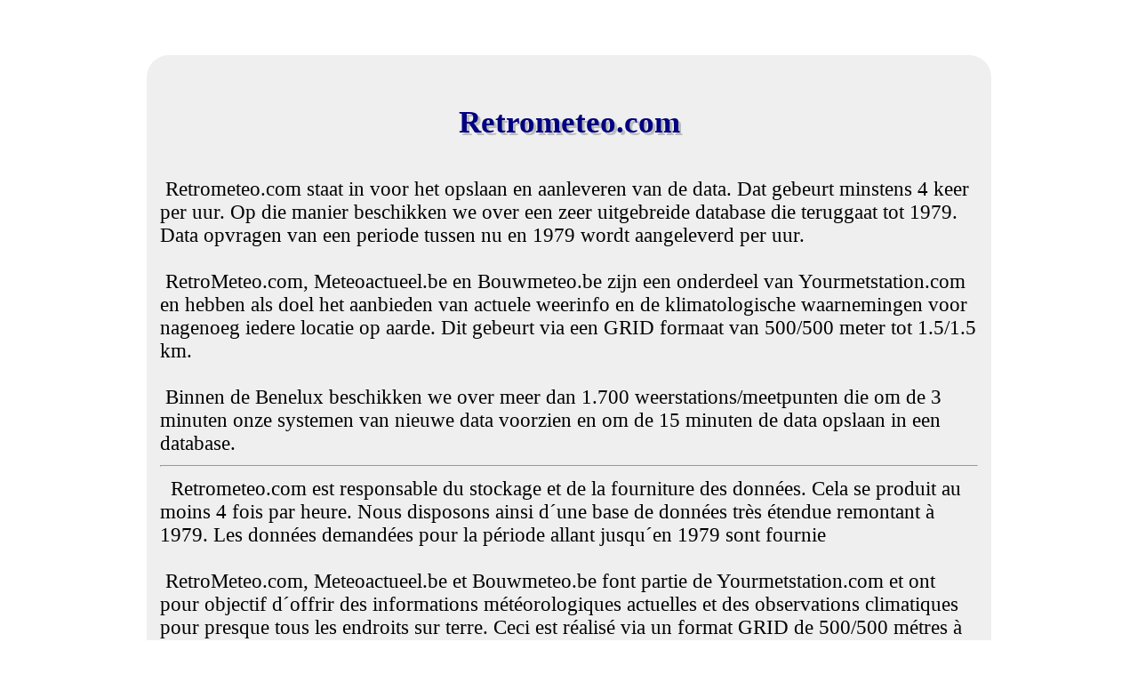

--- FILE ---
content_type: text/html; charset=UTF-8
request_url: https://yourmetstation.com/metno/weather/clim.php?cityName=Haaltert,BE
body_size: 1623
content:
<style>
			table {
			    width: 950px;
				border-radius: 25px;
				border-collapse: collapse;
				background: #EFEFEF;
				padding: 2px;
				border-collapse: collapse;
				border: 0px dashed #000080;
				
			}
			
			h1 {
			  //font-weight: bold;
			  text-shadow: 3px 3px #BBBBBB;
			  color: #000080;
			  font-size: 35px;
			}
			
			h2 {
			  //font-weight: bold;
			  //text-shadow: 3px 3px #BBBBBB;
			  color: #000080;
			  padding: 5px 15px;
			  font-size: 25px;
			}
			
			h2a {
			  //background: #4CAF50;
			  //font-weight: bold;
			  //text-shadow: 3px 3px #BBBBBB;
			  //color: #BBBBBB;
			  //padding: 5px 15px;
			  font-size: 23px;
			}
			
			h3 {
			  //font-weight: bold;
			  //text-shadow: 3px 3px #BBBBBB;
			  color: #000080;
			  font-size: 18px;
			}
			
a:link, a:visited {
  background-color: #D1D1D1;
  color: Navy;
  padding: 5px 15px;
  text-align: center;
  //font-size: 1.2em;
  text-decoration: none;
  display: inline-block;
  border-radius: 25px;
}

a:hover, a:active {
  background-color: lightblue;
}
</style>


<br>
<br>
<br>


<table cellspacing="15" cellpadding="15" align="center">
<tr>
	<td>
		<br>
		
		<h1><div align="center">Retrometeo.com</div></h1>
	
		<br>

<h2a>
&nbsp;Retrometeo.com staat in voor het opslaan en aanleveren van de data.  Dat gebeurt minstens 4 keer per uur. Op die manier beschikken we over een zeer uitgebreide database die teruggaat tot 1979. Data opvragen van een periode tussen nu en 1979 wordt aangeleverd per uur.
<br>
<br>

&nbsp;RetroMeteo.com, Meteoactueel.be en Bouwmeteo.be zijn een onderdeel van Yourmetstation.com en hebben als doel het aanbieden van actuele weerinfo en de klimatologische waarnemingen voor nagenoeg iedere locatie op aarde. Dit gebeurt via een GRID formaat van 500/500 meter tot 1.5/1.5 km.
<br>
<br>

&nbsp;Binnen de Benelux beschikken we over meer dan 1.700 weerstations/meetpunten die om de 3 minuten onze systemen van nieuwe data voorzien en om de 15 minuten de data opslaan in een database.
<br>
<hr>

&nbsp; Retrometeo.com est responsable du stockage et de la fourniture des donn&eacute;es. Cela se produit au moins 4 fois par heure. Nous disposons ainsi d&acute;une base de donn&eacute;es tr&egrave;s &eacute;tendue remontant &agrave; 1979. Les donn&eacute;es demand&eacute;es pour la p&eacute;riode allant jusqu&acute;en 1979 sont fournie
<br>
<br>


&nbsp;RetroMeteo.com, Meteoactueel.be et Bouwmeteo.be font partie de Yourmetstation.com et ont pour objectif d&acute;offrir des informations m&eacute;t&eacute;orologiques actuelles et des observations climatiques pour presque tous les endroits sur terre. Ceci est r&eacute;alis&eacute; via un format GRID de 500/500 m&eacute;tres &agrave; 1,5 / 1,5 km.
<br>
<br>

 Au Benelux, nous avons plus de 1700 stations m&eacute;t&eacute;orologiques / points de mesure qui fournissent &aacute; nos syst&egrave;mes de nouvelles donn&eacute;es toutes les 3 minutes et stockent les donn&eacute;es dans une base de donn&eacute;es toutes les 15 minutes.

<hr>
&nbsp; Retrometeo.com is responsible for storing and supplying the data.  This happens at least 4 times an hour. In this way we have a very extensive database dating back to 1979. Requesting data from a period between now and 1979 is provided per hour.
<br>
<br>

&nbsp;RetroMeteo.com, Meteoactueel.be and Bouwmeteo.be are part of Yourmetstation.com and aim to offer current weather information and climatic observations for almost every location on earth. This is done via a GRID format from 500/500 meters to 1.5 / 1.5 km.
<br>
<br>

&nbsp;Within the Benelux we have more than 1,700 weather stations / measuring points that provide our systems with new data every 3 minutes and store the data in a database every 15 minutes.

<br>
<br>
<div align="center">
&nbsp; <a href="https://yourmetstation.com/common_files/tabel_clima.php" target="_blank"><strong><font color="#000080"> Demo </font></strong></a>
&nbsp;&nbsp;&nbsp;&nbsp;&nbsp;&nbsp;&nbsp;&nbsp;&nbsp;

&nbsp;<a href="https://retrometeo.com/nl" target="_blank"> Retrometeo.com </a>
		
</h2a>
&nbsp;&nbsp;&nbsp;&nbsp;&nbsp;&nbsp;&nbsp;&nbsp;&nbsp;


<a href=''><h2a> Back </h2a></a></div>
		 
		  <br>
		  <br>

	
	
	</td>
</tr>
</table>

